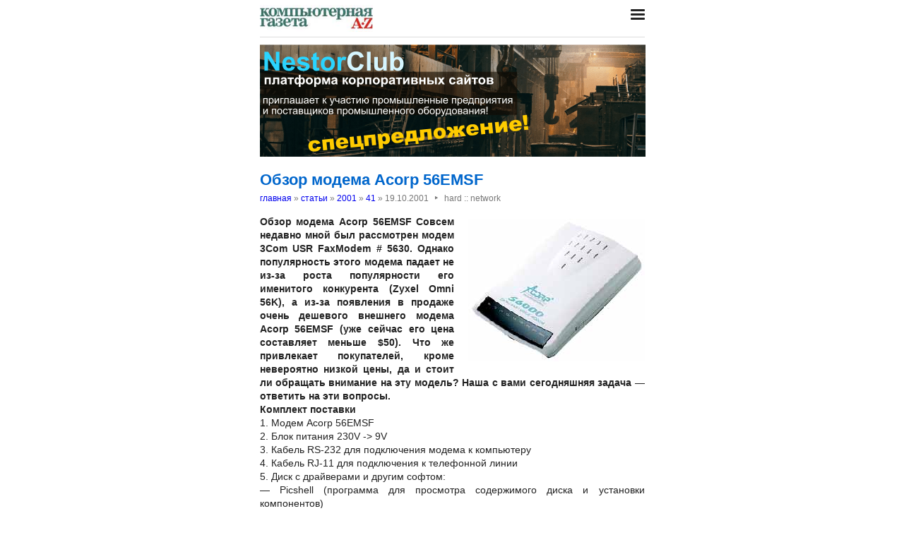

--- FILE ---
content_type: text/html; charset=utf-8
request_url: https://nestor.minsk.by/kg/2001/41/kg14118.html
body_size: 6120
content:
<!DOCTYPE html>
<html lang=ru><head><meta charset="utf-8">
<title>Обзор модема Acorp 56EMSF</title>
<meta name=description content=" Обзор модема Acorp 56EMSF Совсем недавно мной был рассмотрен модем 3Com USR FaxModem # 5630. Однако популярность этого модема падает не из-за роста популярности его именитого конкурента (Zyxel Omni 56K), а из-за появления в продаже очень дешевого ...">
<meta name=keywords content="">
<link href="https://core.nestormedia.com/1/core.css" rel=stylesheet>
<link rel=stylesheet href=/style.css?v6>
<script src="https://core.nestormedia.com/1/core.js"></script>

<script src="https://cdn.jsdelivr.net/npm/interactjs/dist/interact.min.js"></script>
<script src="/js-local.js"></script>

<meta name=viewport content="width=device-width, initial-scale=1.0">
<style>

</style>
<base target="_self"></head>

<body>

<div class=width>

<div class=sideww>
<div class='sidew sidew--left'>
<div class='side side--left'>
<!-- rotate-left1 -->
<!-- rotate-left2 -->
<!-- rotate-left3 -->
</div>
</div>

<div class='sidew sidew--right'>
<div class='side side--right'>
<!-- rotate-right1 -->
<!-- rotate-right2 -->
<!-- rotate-right3 -->
</div>
</div>
</div>

</div>

<div class=rrt></div>
<div class=width>
<div class=head>
<div class=head__><a href='/kg/' class=logo><img src='/kg/logo.jpg' class=logo__logo></a></div>
<div class=head__tomenu> <div class="hamburger" onclick="document.getElementById('bc').scrollIntoView({block:'center', behavior:'smooth'})"><span></span><span></span><span></span></div> </div>
</div>
</div>

<div class=main>
<div class=width>
<div class=page>
<div class='rotate rotate-text-top'><a href="https://nestorclub.com/index.pl?act=NEWSSHOW&id=2020120301"><img loading="lazy" src="/img/ax/202012031603511.png"></a></div>

<div class=page-articles>

<h1>Обзор модема Acorp 56EMSF</h1>
<div class=breadcrumbs itemscope itemtype=https://schema.org/BreadcrumbList>
<a href='/kg/'>главная</a> » <span itemprop=itemListElement itemscope itemtype='https://schema.org/ListItem'>
	<a itemprop=item href='/kg/arch.html'>статьи</a>
	<meta itemprop=position content=1>
	<meta itemprop=name content='статьи'>
</span> » <span itemprop=itemListElement itemscope itemtype='https://schema.org/ListItem'>
	<a itemprop=item href='/kg/2001/'>2001</a>
	<meta itemprop=position content=2>
	<meta itemprop=name content='2001'>
</span> » <span itemprop=itemListElement itemscope itemtype='https://schema.org/ListItem'>
	<a itemprop=item href='/kg/2001/41/'>41</a>
	<meta itemprop=position content=3>
	<meta itemprop=name content='41'>
</span> » <span itemprop=itemListElement itemscope itemtype='https://schema.org/ListItem'>
	<span itemprop=item itemscope itemtype='https://schema.org/Thing' itemid='/kg/2001/41/kg14118.html'>19.10.2001<span class=date__sep>‣</span>hard :: network</span>
	<meta itemprop=position content=4>
	<meta itemprop=name content='19.10.2001&lt;span class=date__sep&gt;‣&lt;/span&gt;hard :: network'>
</span>
</div>
<div class=page__body><b>Обзор модема Acorp 56EMSF</b><b><div class=page__bodyimg align=right><img loading=lazy sizes="(max-width: 440px) 100vw, 545px" src=kg14118.jpg></div> Совсем недавно мной был рассмотрен модем 3Com USR FaxModem # 5630. Однако популярность этого модема падает не из-за роста популярности его именитого конкурента (Zyxel Omni 56K), а из-за появления в продаже очень дешевого внешнего модема Acorp 56EMSF (уже сейчас его цена составляет меньше $50). Что же привлекает покупателей, кроме невероятно низкой цены, да и стоит ли обращать внимание на эту модель? Наша с вами сегодняшняя задача — ответить на эти вопросы.<br></b><br> <b>Комплект поставки<br></b> 1. Модем Acorp 56EMSF<br>2. Блок питания 230V -> 9V<br>3. Кабель RS-232 для подключения модема к компьютеру<br>4. Кабель RJ-11 для подключения к телефонной линии<br>5. Диск с драйверами и другим софтом:<br>— Picshell (программа для просмотра содержимого диска и установки компонентов)<br>— Adobe Acrobat Reader<br>— Manual (руководство по установке в формате PDF на английском языке, 37 стр.)<br>— Netscape (браузер)<br>— Rideway (Trial, 30 дней, терминал)<br>— RidewayPN<br>— VideoMail (из названия все ясно)<br>— Zfile (что-то вроде почтовой программы)<br>— SuperVoice (программа для реализации голосовых возможностей модема)<br>— Драйверы<br>6. Брошюрка по установке (на английском языке, 4 стр.)<br><br> <b>Общие сведения<br></b> Корпус модема выполнен из ударопрочного полистирола. На ножках, как и у 5630, нет резиновых подкладок, но модем соскальзывает несколько меньше, так как он тяжелее. Чисто внешне дизайн приятнее, чем у 5630 или Omni, но имеет свои недочеты: очень неудобно сделана кнопка включения/выключения модема. Зато Acorp, в отличие от 3Com USR, легко разбирается и собирается.<br>На задней панели расположены: разъемы RS-232, Line, Phone, Microphone, Speakers, AC IN.<br>На передней панели находится девять световых индикаторов (RD, TD, CD, OH, AA, HS, DTR, MR, PWR), однако в документации нет расшифровки сокращений. Начинающему пользователю будет просто невозможно что-либо проконтролировать, и индикаторы ему не понадобятся, а опытный пользователь вряд ли купит данный модем.<br>Вот информация, взятая из документации и переведенная на русский язык:<br>— Скорость линии — 56K, 54K, 52K, 50K, 48K, 56K, 44K, 42K, 40K, 38K, 36K, 34K, 33.6K, 31.2K, 28.8K, 26.4K, 24K, 21.6K, 19.2K, 14.4K, 12K, 9.6K, 7.2K, 4.8K, 2.4K, 1.2K, 300 и 75 бит/с;<br>— Поддерживаемые протоколы — ITU-T V.90, K56flex, ITU-T V.34bis, V.34, V.32bis, V.32, V.23, V.22bis, V.22, V.21;<br>— Голосовые функции — дуплексный динамик (опционально), аудиокабель (опционально), ASVD (опционально);<br>— Факсимильные функции — прием и передача со скоростью 14400 бит/с, совместимость с G3;<br>— Программная совместимость — совместим с основным набором AT-команд;<br>— Факсимильные команды — совместим с набором команд EIA Class 1;<br>— Протоколы коррекции ошибок — MNP 2-4 и V.42;<br>— Сжатие данных — MNP 5 и V.42bis;<br>— Формат данных — последовательные двоичные асинхронные 7 или 8 битов данных, бит четности (четность, нечетность или без проверки) и 1 или 2 стоп-бита, всего 10 бит;<br>— Скорость обмена DTE-модем до 115200 бит/с;<br>— Режим работы — коммутируемая линия;<br>— Интерфейс — совместимый с RS-232;<br>— Набор номера — тональный/импульсный;<br>— Средства аудиоконтроля — мини-динамик с регулируемой громкостью;<br>— Интерфейс линии — разъем RJ-11, линия-телефон;<br>— Питание — адаптер постоянного тока, 1 А, 9В.<br>Однако по поводу документации есть некоторые замечания. Во-первых, в глаза бросается явное несоответствие указанных скоростей реальным. Реальные скорости загрузки такие же, как у 5630. Во-вторых, в документации не указаны скорости выгрузки (отправки) данных. Это говорит об отношении производителя и к покупателю, и к комплектации своей продукции.<br>Но главное замечание относительно самого модема заключается в том, что на запросы моих терминалов и самой Windows (98 SE RUS) EMSF не дал практически никакой информации: я не смог узнать ни работающий протокол, ни реальную скорость приема/отправки данных, ни скорость и протокол сжатия, ни протокол коррекции ошибок и так далее.<br><br> <b>Тестирование модема<br></b> Модем был проверен мной на работоспособность на трех телефонных линиях: одной новой (цифровой) и двух старых (аналоговых). Данные тесты никак не претендуют на совершенство, но позволяют мне и вам составить субъективное мнение о работе модема. Итак, тесты:<br>15 АТС. Самая лучшая линия — цифровая станция. На ней скорость соединения была постоянной — никаких ретрейнов. Через БелПак пиковая скорость V.90 была равна 49333. Скорость доступа через БелИнфоНет была меньше — 48000. То есть ситуация абсолютно обратная 5630. Но, как уже говорилось ранее, получить информацию от модема оказалось невозможным, а следовательно, и реальную ситуацию узнать нельзя.<br>55 АТС. Вторая по качеству линия. Доступ в Интернет осуществлялся через БелИнфоНет. Поведение модема можно охарактеризовать как "нервное". При этом разброс скорости соединения оказался гораздо большим, чем у 5630. Пиковая скорость, показанная модемом, была равна 44000 б/с. Вообще, модем соединялся порой даже на скорости 21600 — у 5630 такой низкой скорости не наблюдалось. Чаще всего скорость была равна 33600 (15-20%), а средняя (среднее арифметическое из более чем двадцати коннектов) — 35К.<br>53 АТС. Самая худшая линия. Доступ в Интернет осуществлялся через БелИнфоНет. Модем показал себя с очень интересной стороны: он оказался агрессивным в плане выбора скорости. Порой коннект осуществлялся согласно V.90 (вплоть до 45333). Однако такое поведение модема говорит лишь о его недостатках: как и Omni, EMSF соединяется на завышенной скорости, вскоре после чего следует ретрейн. После этого скорость уменьшается и соответствует той, которую способна выдать линия, а то и меньше. Порой возникает ошибочное мнение, что модем работает на большей скорости, чем есть в действительности, так как после ретрейна скорость порта остается неизменной, а скорость соединения уменьшается. В этом плане мне куда больше понравился 5630, который даже не пытался соединяться на V.90, а просто работал на максимально возможной скорости (после каждого сеанса связи запрашивалась статистика работы — первоначальная скорость соединения соответствовала конечной). Однако мы отвлеклись. Наиболее часто соединение устанавливалось на скорости 38667 (около 30%). Средняя скорость (среднее арифметическое из тридцати четырех коннектов) была равна 34К. Но при этом качество соединения оказалось не самым лучшим.<br><br> <b>Плюсы модема<br></b> — Легко разбирается<br>— Есть разъем PHONE<br>— Голосовые функции (за эту цену — очень неплохо, но они практически не нужны большинству людей, а при их отсутствии цена была бы еще меньше, что архиважно для самого дешевого внешнего аппаратного модема)<br>— Есть разъем для спикерфона, что компенсирует плохой динамик<br>— Почти стопроцентное определение сигнала "занято" (с 3-го гудка)<br>— Девять световых индикаторов<br>— FlashROM<br>— Низкая цена ($45-47)<br><br> <b>Минусы модема<br></b> — Руководство пользователя в PDF-формате, не очень информативное, на английском языке<br>— Нет резиновых накладок на ножках модема<br>— Среднее качество соединения<br>— Среднее качество дозвона<br>— Плохой динамик<br>— Нет расшифровки сокращений функций индикаторов<br>— Не дает о себе информации в ответ на запрос имеющимися у меня терминалами<br><br> <b>Итог<br></b> Данный модем подойдет людям, у которых хорошая АТС (цифровая). На таких станциях Acorp 56EMSF отрабатывает свою цену на сто процентов. Однако искушенных пользователей он вряд ли устроит, учитывая его бюджетность.<br><br> <b>Дмитрий Гордейко</b><br><br>(c)<a href=http://www.nestor.minsk.by/kg> компьютерная газета</a><br></div>
<br><br><i>Компьютерная газета. Статья была опубликована в номере 41 за 2001 год в рубрике <a href='/kg/abc/hard-network/'>hard :: network</a></i>

<!-- rotate-text-bottom -->
</div>

<script src="https://yastatic.net/share2/share.js"></script>
<div class="ya-share2" data-services="vkontakte,facebook,twitter,reddit,digg,
evernote,linkedin,pocket" data-limit="3" style="margin-top:20px"></div>

</div>
<div class=rrb></div>
</div>

<!-- rotate-bottom1 -->
<!-- rotate-bottom2 -->

</div>

<div class=width>
<div class=bc id=bc><div class=menu><a class=menu__a href=/kg/news/>все новости</a><a class=menu__a href=/kg/arch.html>архив статей</a><a class=menu__a href=/kg/resourses/2006/01/>ресурсы</a><a class=menu__a href=/sr/>сетевые решения</a><a class=menu__a href=http://www.nestormedia.com/shop/kg/>супермаркет</a><a class=menu__a href=/search.html>поиск</a><a class=menu__a href=/kg/contacts.html>контакты</a><a class=menu__a href=/kg/press/index.html>пресс-центр</a><a class=menu__a href=https://pressenter.ru/>новый сайт КГ - PressEnter.ru</a></div></div>
<div class=cont>
<a href=/ class=none><img class=cont__nestorlogo src=/nestor.gif alt="Основная страница издательства Нестор"></a><br>
©1997-2026 Компьютерная газета
</div>

</div>
</div>



<script>
document.captureEvents(Event.click);document.onclick=dockclick;
function dockclick(e) { if (/https?:/.test(e.target)) {createRequest();str = e.target.id;url = "/clickdocker.pl?a=" + escape(e.target) + "&advid=" + str;request.open("GET", url, true);request.send(null);} return true;}
function createRequest() {try{request = new XMLHttpRequest();}catch (trymicrosoft) {try{request = new ActiveXObject("Msxml2.XMLHTTP");}catch(othermicrosoft){try{request=newActiveXObject("Microsoft.XMLHTTP");}catch(failed){request=false;}}};}
</script>

<!-- Yandex.Metrika counter --> <script type="text/javascript" > (function(m,e,t,r,i,k,a){m[i]=m[i]||function(){(m[i].a=m[i].a||[]).push(arguments)}; m[i].l=1*new Date();k=e.createElement(t),a=e.getElementsByTagName(t)[0],k.async=1,k.src=r,a.parentNode.insertBefore(k,a)}) (window, document, "script", "https://mc.yandex.ru/metrika/tag.js", "ym"); ym(29246180, "init", { clickmap:true, trackLinks:true, accurateTrackBounce:true, webvisor:true }); </script> <noscript><div><img src="https://mc.yandex.ru/watch/29246180" style="position:absolute; left:-9999px;" alt="" /></div></noscript> <!-- /Yandex.Metrika counter -->


<!-- nc:www:home:nestor.minsk.by --></body>
</html>
